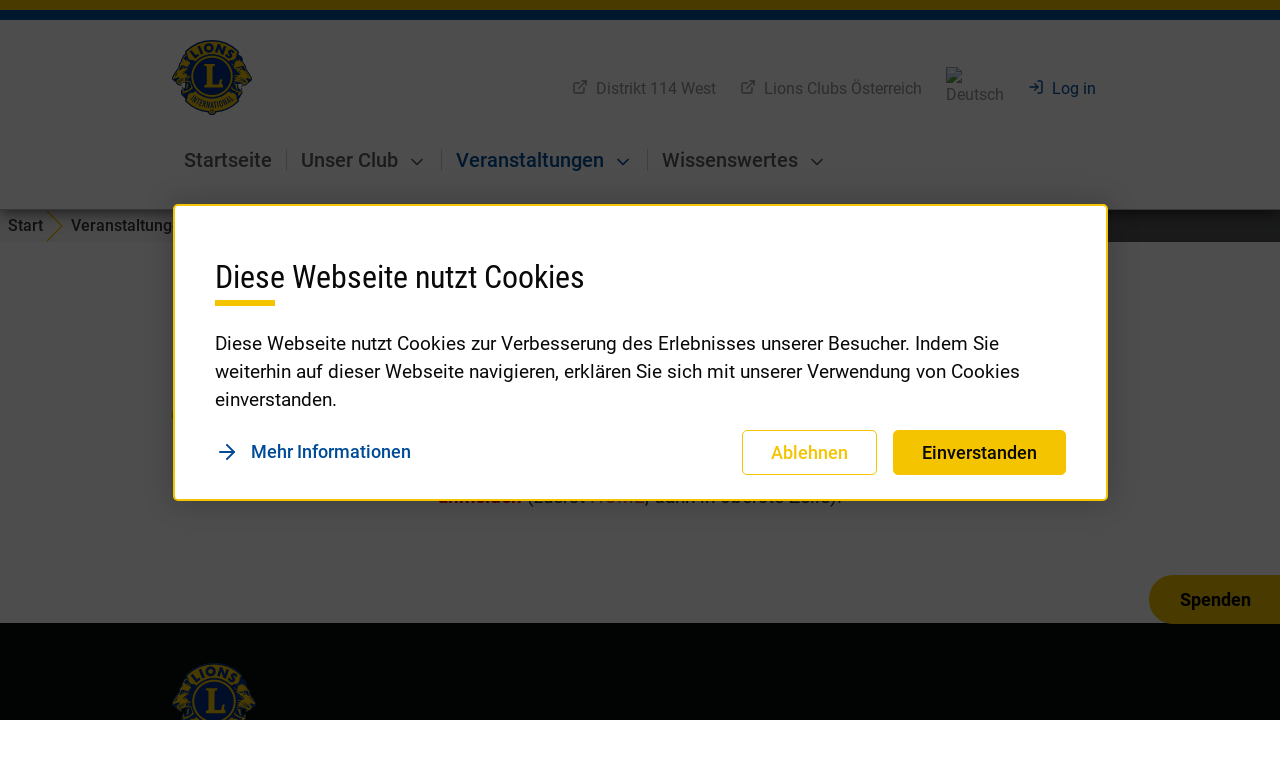

--- FILE ---
content_type: text/html; charset=utf-8
request_url: https://friesach-burgenstadt.lions.at/de/veranstaltungen/termine/clubtermine-oeffentlich.html
body_size: 6751
content:
<!DOCTYPE html>
<html lang="de">
<head>

<meta charset="utf-8">
<!-- 
	====================================================
	LionsBase Services by Multi District 114
	Powered by Causal Sàrl <https://wwww.causal.ch/>
	====================================================

	This website is powered by TYPO3 - inspiring people to share!
	TYPO3 is a free open source Content Management Framework initially created by Kasper Skaarhoj and licensed under GNU/GPL.
	TYPO3 is copyright 1998-2026 of Kasper Skaarhoj. Extensions are copyright of their respective owners.
	Information and contribution at https://typo3.org/
-->




<meta name="generator" content="TYPO3 CMS">
<meta name="viewport" content="width=device-width, initial-scale=1">
<meta name="twitter:card" content="summary">


<link rel="stylesheet" href="/typo3temp/assets/css/7fff17ffcfb2fcb3fef04bb855e8a50e.css?1761233758" media="all">
<link rel="stylesheet" href="/_assets/98b5b8559c32129c9c9f5af4bd11b426/Css/main.css?1745660903" media="all">
<link rel="stylesheet" href="/_assets/13c26571a2057caa8b91fafadbff1a33/FETZ-2022/css/fonts/fonts.css?1768203053" media="all">
<link rel="stylesheet" href="/_assets/13c26571a2057caa8b91fafadbff1a33/FETZ-2022/css/mmenu.min.css?1768203053" media="all">
<link rel="stylesheet" href="/_assets/13c26571a2057caa8b91fafadbff1a33/FETZ-2022/css/style.css?1768203053" media="screen">
<link rel="stylesheet" href="/_assets/13c26571a2057caa8b91fafadbff1a33/FETZ-2022/css/print.css?1768203053" media="print">
<link rel="stylesheet" href="/_assets/13c26571a2057caa8b91fafadbff1a33/FETZ-2025/css/print.css?1768203053" media="all">
<link rel="stylesheet" href="https://cdnjs.cloudflare.com/ajax/libs/font-awesome/5.9.0/css/all.min.css" media="all" integrity="sha512-q3eWabyZPc1XTCmF+8/LuE1ozpg5xxn7iO89yfSOd5/oKvyqLngoNGsx8jq92Y8eXJ/IRxQbEC+FGSYxtk2oiw==" crossorigin="anonymous">




<script src="/_assets/13c26571a2057caa8b91fafadbff1a33/FETZ-2022/js/jquery/jquery.min.js?1768203053"></script>



<title>Lions Club Friesach Burgenstadt - Clubtermine öffentlich</title>
<link rel="canonical" href="https://friesach-burgenstadt.lions.at/de/veranstaltungen/termine/clubtermine-oeffentlich.html"/>

</head>
<body>








<header id="header" class="header fixed-top bg-white" data-username-uri="https://friesach-burgenstadt.lions.at/de/username.json">
    <div class="header-border"></div>
    <div class="header-inner d-flex ai-c">
        <div class="container">
            <nav class="navbar navbar-top navbar-expand-md navbar-light bg-white ai-lg-e">
                <a class="lions-logo text-reset" href="/de/index.html">
                    <img src="/_assets/13c26571a2057caa8b91fafadbff1a33/FETZ-2022/img/LCI_WeServe_logo_2C.svg" alt="Lions Club Friesach Burgenstadt" class="img-fluid">
                    <span class="d-none d-xl-block ps-2">
                        Lions Club<br>
                        <span class="fw-m">Friesach Burgenstadt</span>
                    </span>
                </a>
                <div class="ms-a d-none d-lg-block">
                    <div class="submenu jc-e">
                        
                            <a href="https://114.lions.at/de/distrikt-west.html" class="submenu-item" target="_blank">
                                <svg class="fi fi-3 me-2">
                                    <use xlink:href="/_assets/13c26571a2057caa8b91fafadbff1a33/FETZ-2022/img/feather-sprite.svg#external-link"/>
                                </svg>
                                <span class="pt-1">Distrikt 114 West</span>
                            </a>
                        
                        <a href="https://www.lions.at/" class="submenu-item" target="_blank">
                            <svg class="fi fi-3 me-2">
                                <use xlink:href="/_assets/13c26571a2057caa8b91fafadbff1a33/FETZ-2022/img/feather-sprite.svg#external-link"/>
                            </svg>
                            <span class="pt-1">
                                Lions Clubs Österreich
                            </span>
                        </a>
                        
                            <div class="dropdown">
                                
                                


    
        <a href="#" class="submenu-item" data-bs-toggle="dropdown" aria-expanded="false">
            
            
            <img src="/_assets/13c26571a2057caa8b91fafadbff1a33/FETZ-2022/img/de.png" srcset="/_assets/13c26571a2057caa8b91fafadbff1a33/FETZ-2022/img/de.png 1x, /_assets/13c26571a2057caa8b91fafadbff1a33/FETZ-2022/img/de@2x.png 2x"
                 class="d-block r-circle" alt="Deutsch">
            <svg class="fi fi-4 start-100 position-absolute translate-middle-x text-dark">
                <use xlink:href="#chevron-down"/>
            </svg>
        </a>
    

    

<div class="dropdown-menu dropdown-menu-dark dropdown-menu-flags">
    
        
        
        <a href="/de/veranstaltungen/termine/clubtermine-oeffentlich.html" class="dropdown-item py-2 px-3" title="Deutsch" hreflang="de">
            <img src="/_assets/13c26571a2057caa8b91fafadbff1a33/FETZ-2022/img/de.png" srcset="/_assets/13c26571a2057caa8b91fafadbff1a33/FETZ-2022/img/de.png 1x, /_assets/13c26571a2057caa8b91fafadbff1a33/FETZ-2022/img/de@2x.png 2x"
                               class="r-circle" alt="Deutsch">
            <span class="px-1">Deutsch</span>
        </a>
    
        
        
        <a href="/en/veranstaltungen/termine/clubtermine-oeffentlich.html" class="dropdown-item py-2 px-3" title="English" hreflang="en">
            <img src="/_assets/13c26571a2057caa8b91fafadbff1a33/FETZ-2022/img/en.png" srcset="/_assets/13c26571a2057caa8b91fafadbff1a33/FETZ-2022/img/en.png 1x, /_assets/13c26571a2057caa8b91fafadbff1a33/FETZ-2022/img/en@2x.png 2x"
                               class="r-circle" alt="English">
            <span class="px-1">English</span>
        </a>
    
</div>



                            </div>
                        
                        <a href="/de/share/login.html" class="submenu-item text-info" role="if-not-authenticated">
                            <svg class="fi fi-3 me-2">
                                <use xlink:href="/_assets/13c26571a2057caa8b91fafadbff1a33/FETZ-2022/img/feather-sprite.svg#log-in"/>
                            </svg>
                            <span class="pt-1">Log in</span>
                        </a>
                        <a href="/de/werkzeuge/personal-profile.html" class="submenu-item text-info d-none" role="if-authenticated">
                            <div class="vr me-lg-4"></div>
                            <svg class="fi fi-3 me-2"><use xlink:href="/_assets/13c26571a2057caa8b91fafadbff1a33/FETZ-2022/img/feather-sprite.svg#user"/></svg>
                            <span class="pt-1" role="username">Franz Muster</span>
                        </a>
                    </div>
                </div>
                <a href="" class="ms-a d-block d-lg-none navbar-toggler">
                    <span class="navbar-toggler-icon"></span>
                </a>
            </nav>

            <nav class="navbar navbar-bottom navbar-expand-md navbar-light bg-white d-none d-lg-block">
                <div class="w-100">
                    <div class="d-flex ai-c jc-b">
                        <div class="nav-bottom-logo">
                            <a class="lions-logo text-reset" href="/de/index.html">
                                <img src="/_assets/13c26571a2057caa8b91fafadbff1a33/FETZ-2022/img/LCI_WeServe_logo_2C.svg" alt="Lions Club Friesach Burgenstadt" class="img-fluid">
                                <span class="d-none d-xl-block ps-2">
                                    Lions Club
                                    <span class="fw-m">Friesach Burgenstadt</span>
                                </span>
                            </a>
                        </div>
                        
                        

<ul class="navbar-nav nav-divider">
    
        <li class="nav-item ">
            <a class="nav-link " href="/de/index.html">
                Startseite
                
            </a>

            
        </li>
    
        <li class="nav-item dropdown-hover position-relative">
            <a class="nav-link " href="/de/unser-club.html">
                Unser Club
                
                    <svg class="fi fi-4 ms-1">
                        <use xlink:href="/_assets/13c26571a2057caa8b91fafadbff1a33/FETZ-2022/img/feather-sprite.svg#chevron-down"/>
                    </svg>
                
            </a>

            
                <ul class="dropdown-menu dropdown-lvl-1">
                    
                        <li class="">
                            <a class="dropdown-item " href="/de/unser-club/clubinfo.html">Clubinfo</a>

                            
                        </li>
                    
                        <li class="">
                            <a class="dropdown-item " href="/de/unser-club/clubvorstand.html">Clubvorstand</a>

                            
                        </li>
                    
                        <li class="">
                            <a class="dropdown-item " href="/de/unser-club/praesidenten.html">Präsidenten</a>

                            
                        </li>
                    
                        <li class="">
                            <a class="dropdown-item " href="/de/unser-club/clubmitglieder.html">Clubmitglieder</a>

                            
                        </li>
                    
                </ul>
            
        </li>
    
        <li class="nav-item dropdown-hover position-relative">
            <a class="nav-link active" href="/de/veranstaltungen/veranstaltungen.html">
                Veranstaltungen
                
                    <svg class="fi fi-4 ms-1">
                        <use xlink:href="/_assets/13c26571a2057caa8b91fafadbff1a33/FETZ-2022/img/feather-sprite.svg#chevron-down"/>
                    </svg>
                
            </a>

            
                <ul class="dropdown-menu dropdown-lvl-1">
                    
                        <li class="">
                            <a class="dropdown-item " href="/de/veranstaltungen/soziale-aktivitaeten.html">Soziale Aktivitäten</a>

                            
                        </li>
                    
                        <li class="dropdown-hover">
                            <a class="dropdown-item active" href="/de/veranstaltungen/termine/clubtermine-oeffentlich.html">Termine</a>

                            
                                <ul class="dropdown-menu dropdown-lvl-2">
                                    
                                        <li class="">
                                            <a class="dropdown-item active" href="/de/veranstaltungen/termine/clubtermine-oeffentlich.html">Clubtermine öffentlich</a>

                                            
                                        </li>
                                    
                                </ul>
                            
                        </li>
                    
                        <li class="">
                            <a class="dropdown-item " href="/de/veranstaltungen/veranstaltungen.html">Veranstaltungen</a>

                            
                        </li>
                    
                        <li class="">
                            <a class="dropdown-item " href="/de/veranstaltungen/lions-terminkalender-114w.html">LIONS Terminkalender 114W</a>

                            
                        </li>
                    
                </ul>
            
        </li>
    
        <li class="nav-item dropdown-hover position-relative">
            <a class="nav-link " href="/de/g-wissenswertes/lions-clubs-international.html">
                Wissenswertes
                
                    <svg class="fi fi-4 ms-1">
                        <use xlink:href="/_assets/13c26571a2057caa8b91fafadbff1a33/FETZ-2022/img/feather-sprite.svg#chevron-down"/>
                    </svg>
                
            </a>

            
                <ul class="dropdown-menu dropdown-lvl-1">
                    
                        <li class="">
                            <a class="dropdown-item " href="/de/g-wissenswertes/lions-clubs-international.html">Lions Clubs International</a>

                            
                        </li>
                    
                        <li class="">
                            <a class="dropdown-item " href="/de/g-wissenswertes/grundsaetze.html">Grundsätze</a>

                            
                        </li>
                    
                        <li class="">
                            <a class="dropdown-item " href="/de/g-wissenswertes/ziele.html">Ziele</a>

                            
                        </li>
                    
                        <li class="">
                            <a class="dropdown-item " href="/de/g-wissenswertes/stiftung.html">Stiftung</a>

                            
                        </li>
                    
                        <li class="">
                            <a class="dropdown-item " href="/de/g-wissenswertes/links.html">Links</a>

                            
                        </li>
                    
                </ul>
            
        </li>
    
</ul>

<a href="https://lions-helfen.at/" target="_blank" class="btn btn-primary ms-3 btn-spend">Spenden</a>


                    </div>
                </div>
            </nav>
        </div>
    </div>
</header>

<div class="header-placeholder"></div>









    <div class="bg-breadcrumb">
        <div class="container-fluid p-0">
            <nav aria-label="breadcrumb">
                <ol class="breadcrumb mb-0">
                    
                    <li class="breadcrumb-item">
                        <a href="/de/index.html">
                            Start
                        </a>
                    </li>
                    
                        
                        
                                <li class="breadcrumb-item">
                                    
                                            <a href="/de/veranstaltungen/veranstaltungen.html">Veranstaltungen</a>
                                        
                                </li>
                            
                    
                        
                        
                                <li class="breadcrumb-item">
                                    
                                            <a href="/de/veranstaltungen/termine/clubtermine-oeffentlich.html">Termine</a>
                                        
                                </li>
                            
                    
                        
                        
                                <li class="breadcrumb-item active" aria-current="page">Clubtermine öffentlich</li>
                            
                    
                    
                </ol>
            </nav>
        </div>
    </div>






    <main class="page-content">
        <div class="container">
            
                <h2 class="display-5 headline headline-h1">Clubtermine öffentlich</h2>
            

            
<div id="c32527" class="article-body frame frame-default frame-type-textmedia frame-layout-0 frame-space-before-small frame-space-after-small"> <div class="ce-textpic ce-center ce-above"> <div class="ce-bodytext"> <p class="align-left" style="margin: 0cm 0cm 8pt; text-align: center;"><strong style="mso-bidi-font-weight: normal;"><span style="color: red; line-height: 107%; font-size: 14pt;">Achtung</span></strong><span style="line-height: 107%; font-size: 14pt;">: Wer sich zu einer Veranstaltung anmelden will, muss sich zuerst mit seinem Lionsbase-Account <strong style="mso-bidi-font-weight: normal;"><span style="color: red;">anmelden</span></strong><span style="color: red;"> </span>(zuerst <a href="https://wien-gloriette.lions.at/de/index.html" target="_self">HOME</a>, dann in oberste Zeile)!</span></p> </div> </div> </div>


<div id="c32526" class="article-body frame frame-default frame-type-list frame-layout-0 frame-space-before-small frame-space-after-small"> 




		
	

		
	

	







<div class="modal fade" id="registrationModal" data-bs-backdrop="static" data-bs-keyboard="false" tabindex="-1" aria-labelledby="modalTitle" aria-hidden="true">
	<div class="modal-dialog">
		<div class="modal-content">
			<div class="modal-header">
				<h5 class="modal-title" id="modalTitle"></h5>
				<button type="button" class="btn-close" data-bs-dismiss="modal" aria-label="Close"></button>
			</div>
			<div class="modal-body" id="modalBody">
				...
			</div>
			<div class="modal-footer">
				<button type="button" class="btn btn-secondary" data-bs-dismiss="modal">Schließen</button>
				<button type="button" id="modalSave" class="btn btn-primary">Speichern</button>
			</div>
		</div>
	</div>
</div>


 </div>


        </div>
    </main>






<!-- modals.html -->




<div class="modal modal-cookie fade" id="cookieModal" tabindex="-1" aria-labelledby="cookieModalLabel" aria-hidden="true" data-bs-backdrop="static" data-bs-keyboard="false">
    <div class="modal-dialog modal-xl modal-dialog-centered">
        <div class="alert alert-primary alert-modal fs-10" role="alert">
            <h4 class="headline headline-h2 h2 alert-heading">Diese Webseite nutzt Cookies</h4>
            <p>Diese Webseite nutzt Cookies zur Verbesserung des Erlebnisses unserer Besucher. Indem Sie weiterhin auf dieser Webseite navigieren, erklären Sie sich mit unserer Verwendung von Cookies einverstanden.</p>

            <div class="row g-3 ai-c">
                
                    <div class="col-md">
                        <a class="ilink ilink-more" href="/de/share/datenschutzerklaerung-cookie-richtlinie.html">Mehr Informationen</a>
                    </div>
                
                <div class="col-12 col-sm-auto d-grid">
                    
                    <button type="button" class="btn btn-outline-primary" id="tx_cookies_decline" data-bs-dismiss="modal">Ablehnen</button>
                </div>
                <div class="col-12 col-sm-auto d-grid">
                    <form data-expire="365" method="post" id="tx_cookies_accept" action="/de/veranstaltungen/termine/clubtermine-oeffentlich.html?tx_cookies_pi2%5Baction%5D=submit&amp;cHash=23e80e1eae8ae4c640136074601e8da1">
<div>
<input type="hidden" name="tx_cookies_pi2[__referrer][@extension]" value="Cookies" />
<input type="hidden" name="tx_cookies_pi2[__referrer][@controller]" value="Main" />
<input type="hidden" name="tx_cookies_pi2[__referrer][@action]" value="cookieCached" />
<input type="hidden" name="tx_cookies_pi2[__referrer][arguments]" value="YTowOnt963baa90a1b04d57352b584eb4a195e23f4c64320" />
<input type="hidden" name="tx_cookies_pi2[__referrer][@request]" value="{&quot;@extension&quot;:&quot;Cookies&quot;,&quot;@controller&quot;:&quot;Main&quot;,&quot;@action&quot;:&quot;cookieCached&quot;}35f9fad1e4b212ec6cc2151094143888b8186ca4" />
<input type="hidden" name="tx_cookies_pi2[__trustedProperties]" value="{&quot;accept&quot;:1,&quot;submit&quot;:1}536da3de099c95296a0ff43c579dd3f623bd20de" />
</div>

                        <input type="hidden" name="tx_cookies_pi2[accept]" value="1" />
                        <input class="btn btn-primary" type="submit" value="Einverstanden" name="tx_cookies_pi2[submit]" />
                    </form>
                </div>
            </div>
        </div>
    </div>
</div>

<script>
    function getCookieValue(k) {
        var b = document.cookie.match('(^|;)\\s*' + k + '\\s*=\\s*([^;]+)');
        return b ? b.pop() : '';
    }

    if (!getCookieValue('tx_cookies_accepted') && !(window.sessionStorage.getItem('tx_cookies_declined') === '1')) {
        document.addEventListener('DOMContentLoaded', function () {
            var cookieModal = new bootstrap.Modal(document.getElementById('cookieModal'), {});
            cookieModal.show();

            $("#tx_cookies_accept").submit(function(e) {
                e.preventDefault();
                // Set cookie
                var d = new Date();
                d.setTime(d.getTime() + ($(this).attr("data-expire")*24*60*60*1000));
                var expires = 'expires=' + d.toUTCString();
                document.cookie = 'tx_cookies_accepted=1;' + expires + ';path=/;samesite=strict';
                window.sessionStorage.removeItem('tx_cookies_declined');
                // Close cookie hint
                $('#cookieModal').modal('hide');
            });
            $("#tx_cookies_decline").click(function(e) {
                window.sessionStorage.setItem('tx_cookies_declined', 1);
            });
        });
    }
</script>









<footer id="footer">
    <div class="bg-secondary text-white py-6">
        <div class="container">
            <a class="lions-logo text-white mb-50" href="/de/index.html">
                <img src="/_assets/13c26571a2057caa8b91fafadbff1a33/FETZ-2022/img/LCI_WeServe_logo_2C.svg" width="84" height="79" alt="Lions Club Friesach Burgenstadt" class="img-fluid">
                <span class="d-block ps-4">
                    Lions Club
                    <span class="d-block fw-m">Friesach Burgenstadt</span>
                </span>
            </a>
            <div class="row">
                <div class="col-lg-4 col-xl-3 mb-3">
                    <div class="headborder fw-m">Navigation</div>
                    <ul class="list-unstyled">
                        
                        
                            <li><a href="/de/index.html">Startseite</a></li>
                        
                            <li><a href="/de/unser-club.html">Unser Club</a></li>
                        
                            <li><a href="/de/veranstaltungen/veranstaltungen.html">Veranstaltungen</a></li>
                        
                            <li><a href="/de/g-wissenswertes/lions-clubs-international.html">Wissenswertes</a></li>
                        
                    </ul>
                </div>
                <div class="col-lg-4 col-xl-3 mb-3">
                    <div class="headborder fw-m">Lions Clubs</div>
                    <ul class="list-unstyled">
                        
                            <li><a href="https://114.lions.at/de/distrikt-west.html" target="_blank">Lions Distrikt 114 West</a></li>
                        
                        <li><a href="https://www.lions.at/" target="_blank">Lions Clubs Österreich</a></li>
                        <li><a href="https://www.lionsclubs.org" target="_blank">Lions Club International</a></li>
                    </ul>
                </div>
                <div class="col-lg-4 col-xl-3 mb-3 ms-a">
                    <div class="headborder fw-m">Kontakt</div>
                    <address>
                        Lions Club Friesach Burgenstadt<br>
                        Clubsekretär: Roland Kletz, Bahnhofstraße 11, 9360 Friesach<br>
                        
                         ,
                        Österreich<br>
                        
                            <a href="mailto:kletz@wgk-folientechnik.at">kletz@wgk-folientechnik.at</a>
                        
                    </address>
                </div>
            </div>
        </div>
    </div>
    <div class="container text-center py-5 fs-7">
        Zuletzt modifiziert am: Do 27 Aug 2020 14:27:44 CEST -
        bereitgestellt von  <a href="https://www.lionsbase.org">LionsBase</a>
    </div>
</footer>







<nav id="menu">
    <ul>
        
            <li class="mm-user ">
                <a href="/de/index.html">Startseite</a>

                
            </li>
        
            <li class="mm-user ">
                <a href="/de/unser-club.html">Unser Club</a>

                
                    <ul>
                        
                            <li>
                                <a href="/de/unser-club/clubinfo.html">Clubinfo</a>

                                
                            </li>
                        
                            <li>
                                <a href="/de/unser-club/clubvorstand.html">Clubvorstand</a>

                                
                            </li>
                        
                            <li>
                                <a href="/de/unser-club/praesidenten.html">Präsidenten</a>

                                
                            </li>
                        
                            <li>
                                <a href="/de/unser-club/clubmitglieder.html">Clubmitglieder</a>

                                
                            </li>
                        
                    </ul>
                
            </li>
        
            <li class="mm-user ">
                <a href="/de/veranstaltungen/veranstaltungen.html">Veranstaltungen</a>

                
                    <ul>
                        
                            <li>
                                <a href="/de/veranstaltungen/soziale-aktivitaeten.html">Soziale Aktivitäten</a>

                                
                            </li>
                        
                            <li>
                                <a href="/de/veranstaltungen/termine/clubtermine-oeffentlich.html">Termine</a>

                                
                                    <ul>
                                        
                                            <li>
                                                <a href="/de/veranstaltungen/termine/clubtermine-oeffentlich.html">Clubtermine öffentlich</a>

                                                
                                            </li>
                                        
                                    </ul>
                                
                            </li>
                        
                            <li>
                                <a href="/de/veranstaltungen/veranstaltungen.html">Veranstaltungen</a>

                                
                            </li>
                        
                            <li>
                                <a href="/de/veranstaltungen/lions-terminkalender-114w.html">LIONS Terminkalender 114W</a>

                                
                            </li>
                        
                    </ul>
                
            </li>
        
            <li class="mm-user  border-bottom pb-5">
                <a href="/de/g-wissenswertes/lions-clubs-international.html">Wissenswertes</a>

                
                    <ul>
                        
                            <li>
                                <a href="/de/g-wissenswertes/lions-clubs-international.html">Lions Clubs International</a>

                                
                            </li>
                        
                            <li>
                                <a href="/de/g-wissenswertes/grundsaetze.html">Grundsätze</a>

                                
                            </li>
                        
                            <li>
                                <a href="/de/g-wissenswertes/ziele.html">Ziele</a>

                                
                            </li>
                        
                            <li>
                                <a href="/de/g-wissenswertes/stiftung.html">Stiftung</a>

                                
                            </li>
                        
                            <li>
                                <a href="/de/g-wissenswertes/links.html">Links</a>

                                
                            </li>
                        
                    </ul>
                
            </li>
        

        <li>
            <a href="https://lions-helfen.at/">
                <button type="button" class="btn btn-primary">Spenden</button>
            </a>
        </li>

        <!-- Authentication -->
        <li class="mm-user mt-50" role="if-not-authenticated">
            <a href="/de/share/login.html" class="d-flex ai-c">
                <svg class="fi fi-3 me-2"><use xlink:href="/_assets/13c26571a2057caa8b91fafadbff1a33/FETZ-2022/img/feather-sprite.svg#log-in"/></svg>
                Log in
            </a>
        </li>
        <li class="mm-user d-none mt-50" role="if-authenticated">
            <a href="/de/werkzeuge/personal-profile.html" class="d-flex ai-c link-deepblue">
                <svg class="fi fi-3 me-2"><use xlink:href="/_assets/13c26571a2057caa8b91fafadbff1a33/FETZ-2022/img/feather-sprite.svg#user"/></svg>
                <span class="p-0" role="username">Franz Muster</span>
            </a>
        </li>
        <li class="mm-user d-none" role="if-authenticated">
            <a class="d-flex ai-c" onclick="window.sessionStorage.clear()" href="/de/index.html?logintype=logout">
                <svg class="fi fi-3 me-2"><use xlink:href="/_assets/13c26571a2057caa8b91fafadbff1a33/FETZ-2022/img/feather-sprite.svg#log-out"/></svg>
                Log out
            </a>
        </li>

        <!-- Higher levels -->
        
            <li class="mm-user mt-50">
                <a href="https://114.lions.at/de/distrikt-west.html" class="d-flex ai-c text-muted">
                    <svg class="fi fi-3 me-2"><use xlink:href="/_assets/13c26571a2057caa8b91fafadbff1a33/FETZ-2022/img/feather-sprite.svg#external-link"/></svg>
                    Distrikt 114 West
                </a>
            </li>
        
        <li class="mm-user ">
            <a href="https://www.lions.at/" class="d-flex ai-c text-muted">
                <svg class="fi fi-3 me-2"><use xlink:href="/_assets/13c26571a2057caa8b91fafadbff1a33/FETZ-2022/img/feather-sprite.svg#external-link"/></svg>
                Lions Clubs Österreich
            </a>
        </li>

        
            <!-- Language -->
            
                
            
                
                        
                        
                        <li class="mm-user mt-50">
                            <a href="/en/veranstaltungen/termine/clubtermine-oeffentlich.html" title="English" class="d-flex ai-c" hreflang="en">
                                <img src="/_assets/13c26571a2057caa8b91fafadbff1a33/FETZ-2022/img/en.png" srcset="/_assets/13c26571a2057caa8b91fafadbff1a33/FETZ-2022/img/en.png 1x, /_assets/13c26571a2057caa8b91fafadbff1a33/FETZ-2022/img/en@2x.png 2x"
                                     class="fi fi-3 me-2 r-circle" alt="English">
                                English
                            </a>
                        </li>
                    
            
        
    </ul>
</nav>




<div id="lba-settings"
     data-language="de"
     data-ajax-urls="{&quot;Events::status&quot;:&quot;\/lbaajax\/de\/events\/status&quot;}"/>

<script src="/_assets/98b5b8559c32129c9c9f5af4bd11b426/Js/main.js?1745660903"></script>
<script src="/_assets/13c26571a2057caa8b91fafadbff1a33/FETZ-2022/js/bootstrap.min.js?1768203053"></script>
<script src="/_assets/13c26571a2057caa8b91fafadbff1a33/FETZ-2022/js/jquery/headroom.min.js?1768203053"></script>
<script src="/_assets/13c26571a2057caa8b91fafadbff1a33/FETZ-2022/js/jquery/mmenu.min.js?1768203053"></script>
<script src="/_assets/13c26571a2057caa8b91fafadbff1a33/FETZ-2022/js/jquery/scrollbar.min.js?1768203053"></script>
<script src="/_assets/13c26571a2057caa8b91fafadbff1a33/FETZ-2022/js/jquery/slick.min.js?1768203053"></script>
<script src="/_assets/13c26571a2057caa8b91fafadbff1a33/FETZ-2022/js/core.min.js?1768203053"></script>



</body>
</html>

--- FILE ---
content_type: text/css
request_url: https://friesach-burgenstadt.lions.at/_assets/13c26571a2057caa8b91fafadbff1a33/FETZ-2025/css/print.css?1768203053
body_size: -360
content:
@media print {
    @page {
        size: A4 portrait;
    }


    body {
        padding-top: 0;
    }

    .breadcrumb-navigation {
        display: none;
    }

    header, .mobile-menu {
        display: none;
        height: 0;
        overflow: hidden;
        position: absolute;
        opacity: 0;
    }

    footer {
        display: none;
    }
}



--- FILE ---
content_type: text/css
request_url: https://friesach-burgenstadt.lions.at/_assets/13c26571a2057caa8b91fafadbff1a33/FETZ-2022/css/print.css?1768203053
body_size: 96
content:
@media print{@page{size:A4 portrait;margin:4cm 2.5cm}p,address,li,dt,dd,blockquote{font-size:100%}code,pre{font-family:"Courier New", Courier, mono}ul,ol{list-style:square;margin-left:18pt;margin-bottom:20pt}li{line-height:1.6em}img{max-width:40%;margin-bottom:1rem}#header,#footer,#cookieModal,body>.header-placeholder,body>.bg-breadcrumb,.hero{display:none}.entry iframe,ins{display:none;width:0 !important;height:0 !important;overflow:hidden !important;line-height:0pt !important;white-space:nowrap}.embed-youtube,.embed-responsive{position:absolute;height:0;overflow:hidden}a{page-break-inside:avoid}blockquote{page-break-inside:avoid}h1,h2,h3,h4,h5,h6{page-break-after:avoid;page-break-inside:avoid}img{-webkit-column-break-before:auto;-moz-column-break-before:auto;break-before:auto;-webkit-column-break-after:auto;-moz-column-break-after:auto;break-after:auto;-webkit-column-break-inside:avoid;-moz-column-break-inside:avoid;break-inside:avoid;display:block}table,pre{page-break-inside:avoid}ul,ol,dl{page-break-before:avoid}body{font:13pt Georgia, "Times New Roman", Times, serif;line-height:1.3;background:#fff !important;color:#000}h1{font-size:24pt}h2,h3,h4{font-size:14pt;margin-top:25px}a:link,a:visited,a{background:transparent;color:#520;font-weight:bold;text-decoration:underline;text-align:left}a{page-break-inside:avoid}a[href^="http"]:after{content:" <" attr(href) "> "}a::after>img{content:""}article a[href^="#"]:after{content:""}a:not(:local-link):after{content:" <" attr(href) "> "}}

/*# sourceMappingURL=print.css.map */
